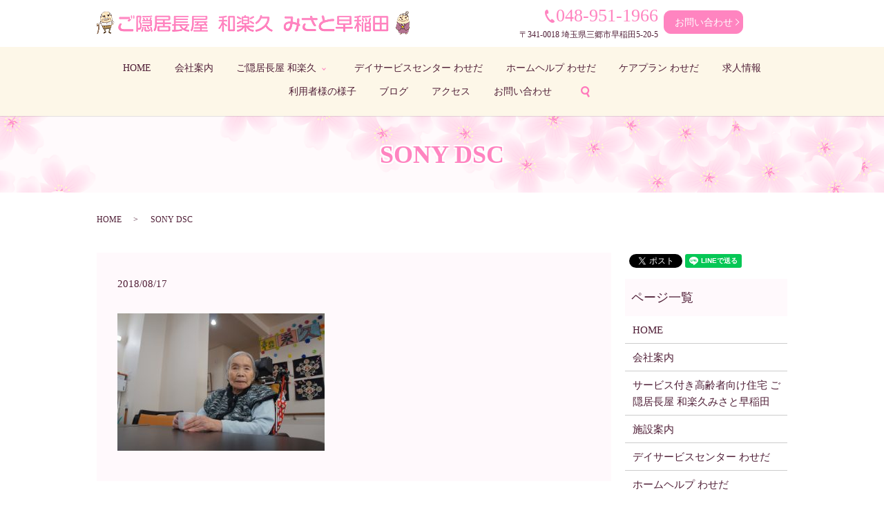

--- FILE ---
content_type: text/html; charset=UTF-8
request_url: https://www.takahiro.biz/blog/454/attachment/sony-dsc-16
body_size: 4243
content:
  <!DOCTYPE HTML>
<html lang="ja" prefix="og: http://ogp.me/ns#">
<head>
  <meta charset="utf-8">
  <meta http-equiv="X-UA-Compatible" content="IE=edge,chrome=1">
  <meta name="viewport" content="width=device-width, initial-scale=1">
  <title>&raquo; SONY DSC</title>
  <link rel='dns-prefetch' href='//s.w.org' />
<link rel='stylesheet' id='contact-form-7-css'  href='https://www.takahiro.biz/wp-content/plugins/contact-form-7/includes/css/styles.css?ver=5.0.1' type='text/css' media='all' />
<script type='text/javascript' src='https://www.takahiro.biz/wp-content/themes/takahiro.biz_/assets/js/vendor/jquery.min.js?ver=4.9.26'></script>
<link rel='shortlink' href='https://www.takahiro.biz/?p=462' />
		<style type="text/css" id="wp-custom-css">
			#sec01 h2{
	text-shadow: 
-1px -1px 0px #fff, 
1px -1px 0px #fff, 
1px 1px 0px #fff, 
-1px 1px 0px #fff;
}		</style>
	  <link href="https://fonts.googleapis.com/earlyaccess/notosansjapanese.css" rel="stylesheet" />
  <link href="https://www.takahiro.biz/wp-content/themes/takahiro.biz_/assets/css/main.css?1768553176" rel="stylesheet" >
  <script src="https://www.takahiro.biz/wp-content/themes/takahiro.biz_/assets/js/vendor/respond.min.js"></script>
  <script type="application/ld+json">
  {
    "@context": "http://schema.org",
    "@type": "BreadcrumbList",
    "itemListElement":
    [
      {
        "@type": "ListItem",
        "position": 1,
        "item":
        {
          "@id": "https://www.takahiro.biz/",
          "name": "株式会社たかひろ"
        }
      },
      {
        "@type": "ListItem",
        "position": 2,
        "item":
        {
          "@id": "https://www.takahiro.biz/blog/454/attachment/sony-dsc-16/",
          "name": "SONY DSC"
        }
      }
    ]
  }
  </script>


  <script type="application/ld+json">
  {
    "@context": "http://schema.org/",
    "@type": "LocalBusiness",
    "name": "ご隠居長屋 和楽久 みさと早稲田",
    "address": "〒341-0018 埼玉県三郷市早稲田5-20-5",
    "telephone": "048-951-1966",
    "faxNumber": "",
    "url": "https://www.takahiro.biz",
    "email": "info@takahiro.biz",
    "image": "https://www.takahiro.biz/wp-content/uploads/logo_ogp.jpg",
    "logo": "https://www.takahiro.biz/wp-content/uploads/logo_org.png"
  }
  </script>
</head>
<body class="scrollTop">

  <div id="fb-root"></div>
  <script>(function(d, s, id) {
    var js, fjs = d.getElementsByTagName(s)[0];
    if (d.getElementById(id)) return;
    js = d.createElement(s); js.id = id;
    js.src = "//connect.facebook.net/ja_JP/sdk.js#xfbml=1&version=v2.9";
    fjs.parentNode.insertBefore(js, fjs);
  }(document, 'script', 'facebook-jssdk'));</script>

  <header>
    <div class="primary_header">
      <div class="row">
                <div class="title">
                      <a href="https://www.takahiro.biz/">
              <object type="image/svg+xml" data="/wp-content/uploads/logo.svg" alt="株式会社たかひろ"></object>
            </a>
                  </div>
        <div class="hdr_info">
          <p><span class="tel">048-951-1966</span><span class="info">〒341-0018 埼玉県三郷市早稲田5-20-5</span></p>
          <p class="more text-center"><a href="/contact" class="button add_arrow">お問い合わせ</a></p>
        </div>
        <nav class="global_nav"><ul><li><a href="https://www.takahiro.biz/">HOME</a></li>
<li><a href="https://www.takahiro.biz/company">会社案内</a></li>
<li class="has_under"><a href="https://www.takahiro.biz/service">ご隠居長屋 和楽久</a>
<ul class="sub-menu">
	<li><a href="/service">和楽久について</a></li>
	<li><a href="/facility">施設案内</a></li>
</ul>
</li>
<li><a href="https://www.takahiro.biz/dayservice">デイサービスセンター わせだ</a></li>
<li><a href="https://www.takahiro.biz/homehelp">ホームヘルプ わせだ</a></li>
<li><a href="https://www.takahiro.biz/careplan">ケアプラン わせだ</a></li>
<li><a href="https://www.takahiro.biz/recruit">求人情報</a></li>
<li><a href="https://www.takahiro.biz/category/user">利用者様の様子</a></li>
<li><a href="https://www.takahiro.biz/category/blog">ブログ</a></li>
<li><a href="/#a01">アクセス</a></li>
<li><a href="https://www.takahiro.biz/contact">お問い合わせ</a></li>

              <li class="gnav_search">
                <a href="#">search</a>
  <div class="epress_search">
    <form method="get" action="https://www.takahiro.biz/">
      <input type="text" placeholder="" class="text" name="s" autocomplete="off" value="">
      <input type="submit" value="Search" class="submit">
    </form>
  </div>
  </li>
            </ul>
            <div class="menu_icon">
              <a href="#menu"><span>メニュー開閉</span></a>
            </div></nav>      </div>
    </div>
  </header>

  <main>
              <h1 class="wow" style="">
      SONY DSC            </h1>

    
    <div class="bread_wrap">
      <div class="container gutters">
        <div class="row bread">
              <ul class="col span_12">
              <li><a href="https://www.takahiro.biz">HOME</a></li>
                      <li>SONY DSC</li>
                  </ul>
          </div>
      </div>
    </div>
    <section>
      <div class="container gutters">
        <div class="row">
                    <div class="col span_9 column_main">
                  <article class="row article_detail">
      <div class="article_date">
        <p>2018/08/17</p>
      </div>
      <div class="row">
        <div class="col span_12">
          <p class="attachment"><a href='/wp-content/uploads/DSC00621.jpg'><img width="300" height="199" src="/wp-content/uploads/DSC00621-300x199.jpg" class="attachment-medium size-medium" alt="" srcset="https://www.takahiro.biz/wp-content/uploads/DSC00621-300x199.jpg 300w, https://www.takahiro.biz/wp-content/uploads/DSC00621-768x510.jpg 768w, https://www.takahiro.biz/wp-content/uploads/DSC00621-1024x680.jpg 1024w" sizes="(max-width: 300px) 100vw, 300px" /></a></p>
        </div>
      </div>

          </article>

    <div class='epress_pager'>
      <div class="epress_pager_prev">
        <a href="https://www.takahiro.biz/blog/454" rel="prev">ひな祭り！英語で言ったらドールフェスティバル☆彡</a>      </div>
      <div class="epress_pager_next">
              </div>
    </div>
                </div>
          <div class="col span_3 column_sub">
            <div>
<style>
.share_button {
  letter-spacing: -.40em;
  padding-top: 30px;
  margin-bottom: 7%;
}
.share_button > * {
  letter-spacing: normal;
}
.column_sub .share_button {
  margin-top: 0;
  padding-top: 0;
}
</style>
  <div class="container share_button">
    <!-- Facebook -->
    <style media="screen">
      .share_button > * {vertical-align: bottom; margin:0 2px;}
    </style>
    <div class="fb-share-button" data-href="https://www.takahiro.biz/blog/454/attachment/sony-dsc-16" data-layout="button" data-size="small" data-mobile-iframe="false"><a class="fb-xfbml-parse-ignore" target="_blank" href="https://www.facebook.com/sharer/sharer.php?u=http%3A%2F%2Fweb01.iflag.jp%2Fshinki%2F1704%2Fshin-limited%2Fhtml%2Findex.html&amp;src=sdkpreparse">シェア</a></div>
    <!-- Twitter -->
    <a href="https://twitter.com/share" class="twitter-share-button">Tweet</a>
    <!-- LINE -->
    <div class="line-it-button" data-lang="ja" data-type="share-a" data-url="https://www.takahiro.biz/blog/454/attachment/sony-dsc-16" style="display: none;"></div>
  </div>
</div>
<div class="sidebar">
  <div class="widget_wrap"><p class="widget_header">ページ一覧</p>		<ul>
			<li class="page_item page-item-12"><a href="https://www.takahiro.biz/">HOME</a></li>
<li class="page_item page-item-169"><a href="https://www.takahiro.biz/company">会社案内</a></li>
<li class="page_item page-item-179"><a href="https://www.takahiro.biz/service">サービス付き高齢者向け住宅 ご隠居長屋 和楽久みさと早稲田</a></li>
<li class="page_item page-item-173"><a href="https://www.takahiro.biz/facility">施設案内</a></li>
<li class="page_item page-item-171"><a href="https://www.takahiro.biz/dayservice">デイサービスセンター わせだ</a></li>
<li class="page_item page-item-175"><a href="https://www.takahiro.biz/homehelp">ホームヘルプ わせだ</a></li>
<li class="page_item page-item-167"><a href="https://www.takahiro.biz/careplan">ケアプラン わせだ</a></li>
<li class="page_item page-item-177"><a href="https://www.takahiro.biz/recruit">求人情報</a></li>
<li class="page_item page-item-9"><a href="https://www.takahiro.biz/contact">お問い合わせ</a></li>
<li class="page_item page-item-7"><a href="https://www.takahiro.biz/policy">プライバシーポリシー</a></li>
<li class="page_item page-item-11"><a href="https://www.takahiro.biz/sitemap">サイトマップ</a></li>
		</ul>
		</div><div class="widget_wrap"><p class="widget_header">カテゴリー</p>		<ul>
	<li class="cat-item cat-item-2"><a href="https://www.takahiro.biz/category/news" >お知らせ</a>
</li>
	<li class="cat-item cat-item-3"><a href="https://www.takahiro.biz/category/blog" title="ご隠居長屋 和楽久　みさと早稲田のスタッフブログになります。ちょっとした施設の豆知識やイベント情報などプライベートも交えてお伝えしていきます。最新のイベント情報などを随時更新していきますので、お見逃しなく。">ブログ</a>
</li>
	<li class="cat-item cat-item-9"><a href="https://www.takahiro.biz/category/user" title="ご隠居長屋 和楽久　みさと早稲田を利用いただいたお客様の素敵な笑顔を掲載しております。当施設のご利用ありがとうございます。リポーターになっていただけるように、スタッフ一同、笑いの絶えない空間づくりを目指します。">利用者様の様子</a>
</li>
		</ul>
</div>		<div class="widget_wrap">		<p class="widget_header">最近の投稿</p>		<ul>
											<li>
					<a href="https://www.takahiro.biz/news/3212">アベノマスクはどこへ・・・</a>
									</li>
											<li>
					<a href="https://www.takahiro.biz/news/3165">春はすぐそこに・・・</a>
									</li>
											<li>
					<a href="https://www.takahiro.biz/blog/3159">お久しぶりです</a>
									</li>
											<li>
					<a href="https://www.takahiro.biz/news/3154">お久しぶりです！！</a>
									</li>
											<li>
					<a href="https://www.takahiro.biz/news/3100">収穫の夏！！　~七夕~　</a>
									</li>
					</ul>
		</div>1</div>
          </div>
                  </div>
      </div>
    </section>

  </main>
<footer>    <div class="footer_nav_wrap">
      <div class="container">
        <div class="row">
        <nav class="col span_12 pc-only"><ul><li><a href="https://www.takahiro.biz/">HOME</a></li>
<li><a href="https://www.takahiro.biz/company">会社案内</a></li>
<li><a href="https://www.takahiro.biz/service">ご隠居長屋 和楽</a></li>
<li><a href="https://www.takahiro.biz/facility">施設案内</a></li>
<li><a href="https://www.takahiro.biz/dayservice">デイサービスセンター わせだ</a></li>
<li><a href="https://www.takahiro.biz/homehelp">ホームヘルプ わせだ</a></li>
<li><a href="https://www.takahiro.biz/careplan">ケアプラン わせだ</a></li>
<li><a href="https://www.takahiro.biz/recruit">求人情報</a></li>
<li><a href="https://www.takahiro.biz/contact">お問い合わせ</a></li>
<li><a href="https://www.takahiro.biz/policy">プライバシーポリシー</a></li>
<li><a href="https://www.takahiro.biz/sitemap">サイトマップ</a></li>
</ul></nav>        </div>
      </div>
    </div>
    <div class="footer_copyright_wrap">
      <div class="container">
        <div class="row">
          <div class="col span_12">
            <p>Copyright &copy; 株式会社たかひろ All Rights Reserved.<br>
              【掲載の記事・写真・イラストなどの無断複写・転載を禁じます】</p>
          </div>
        </div>
      </div>
    </div>
    <p class="pagetop"><a href="#top"></a></p>
  </footer>

  <script src="https://www.takahiro.biz/wp-content/themes/takahiro.biz_/assets/js/vendor/bundle.js"></script>
  <script src="https://www.takahiro.biz/wp-content/themes/takahiro.biz_/assets/js/main.js?"></script>

  <!-- twitter -->
  <script>!function(d,s,id){var js,fjs=d.getElementsByTagName(s)[0],p=/^http:/.test(d.location)?'http':'https';if(!d.getElementById(id)){js=d.createElement(s);js.id=id;js.src=p+'://platform.twitter.com/widgets.js';fjs.parentNode.insertBefore(js,fjs);}}(document, 'script', 'twitter-wjs');</script>

  <script src="https://d.line-scdn.net/r/web/social-plugin/js/thirdparty/loader.min.js" async="async" defer="defer"></script>

  <script type='text/javascript'>
/* <![CDATA[ */
var wpcf7 = {"apiSettings":{"root":"https:\/\/www.takahiro.biz\/wp-json\/contact-form-7\/v1","namespace":"contact-form-7\/v1"},"recaptcha":{"messages":{"empty":"\u3042\u306a\u305f\u304c\u30ed\u30dc\u30c3\u30c8\u3067\u306f\u306a\u3044\u3053\u3068\u3092\u8a3c\u660e\u3057\u3066\u304f\u3060\u3055\u3044\u3002"}}};
/* ]]> */
</script>
<script type='text/javascript' src='https://www.takahiro.biz/wp-content/plugins/contact-form-7/includes/js/scripts.js?ver=5.0.1'></script>
</body>
</html>
